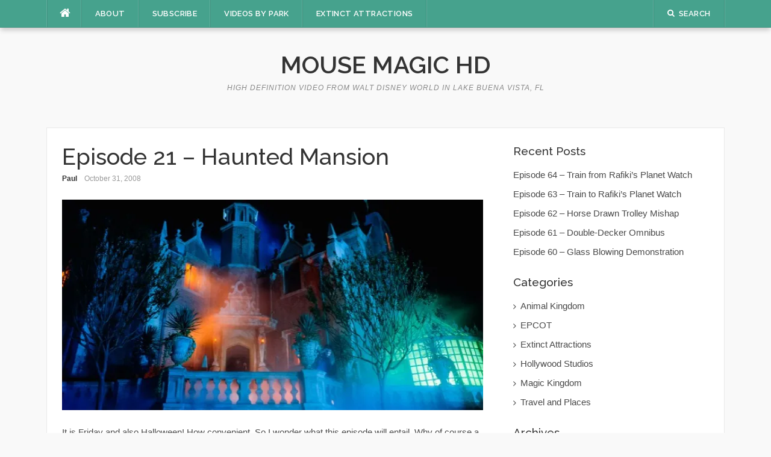

--- FILE ---
content_type: text/html; charset=UTF-8
request_url: https://mousemagichd.com/2008/10/31/episode-21-haunted-mansion/
body_size: 11434
content:
<!DOCTYPE html>
<html lang="en-US">
<head>
<meta charset="UTF-8">
<meta name="viewport" content="width=device-width, initial-scale=1">
<link rel="profile" href="https://gmpg.org/xfn/11">
<link rel="pingback" href="https://mousemagichd.com/xmlrpc.php">

<title>Episode 21 &#8211; Haunted Mansion &#8211; Mouse Magic HD</title>
<meta name='robots' content='max-image-preview:large' />
	<style>img:is([sizes="auto" i], [sizes^="auto," i]) { contain-intrinsic-size: 3000px 1500px }</style>
	<link rel='dns-prefetch' href='//secure.gravatar.com' />
<link rel='dns-prefetch' href='//stats.wp.com' />
<link rel='dns-prefetch' href='//fonts.googleapis.com' />
<link rel='dns-prefetch' href='//v0.wordpress.com' />
<link rel='preconnect' href='//i0.wp.com' />
<link rel='preconnect' href='//c0.wp.com' />
<script type="text/javascript">
/* <![CDATA[ */
window._wpemojiSettings = {"baseUrl":"https:\/\/s.w.org\/images\/core\/emoji\/16.0.1\/72x72\/","ext":".png","svgUrl":"https:\/\/s.w.org\/images\/core\/emoji\/16.0.1\/svg\/","svgExt":".svg","source":{"concatemoji":"https:\/\/mousemagichd.com\/wp-includes\/js\/wp-emoji-release.min.js"}};
/*! This file is auto-generated */
!function(s,n){var o,i,e;function c(e){try{var t={supportTests:e,timestamp:(new Date).valueOf()};sessionStorage.setItem(o,JSON.stringify(t))}catch(e){}}function p(e,t,n){e.clearRect(0,0,e.canvas.width,e.canvas.height),e.fillText(t,0,0);var t=new Uint32Array(e.getImageData(0,0,e.canvas.width,e.canvas.height).data),a=(e.clearRect(0,0,e.canvas.width,e.canvas.height),e.fillText(n,0,0),new Uint32Array(e.getImageData(0,0,e.canvas.width,e.canvas.height).data));return t.every(function(e,t){return e===a[t]})}function u(e,t){e.clearRect(0,0,e.canvas.width,e.canvas.height),e.fillText(t,0,0);for(var n=e.getImageData(16,16,1,1),a=0;a<n.data.length;a++)if(0!==n.data[a])return!1;return!0}function f(e,t,n,a){switch(t){case"flag":return n(e,"\ud83c\udff3\ufe0f\u200d\u26a7\ufe0f","\ud83c\udff3\ufe0f\u200b\u26a7\ufe0f")?!1:!n(e,"\ud83c\udde8\ud83c\uddf6","\ud83c\udde8\u200b\ud83c\uddf6")&&!n(e,"\ud83c\udff4\udb40\udc67\udb40\udc62\udb40\udc65\udb40\udc6e\udb40\udc67\udb40\udc7f","\ud83c\udff4\u200b\udb40\udc67\u200b\udb40\udc62\u200b\udb40\udc65\u200b\udb40\udc6e\u200b\udb40\udc67\u200b\udb40\udc7f");case"emoji":return!a(e,"\ud83e\udedf")}return!1}function g(e,t,n,a){var r="undefined"!=typeof WorkerGlobalScope&&self instanceof WorkerGlobalScope?new OffscreenCanvas(300,150):s.createElement("canvas"),o=r.getContext("2d",{willReadFrequently:!0}),i=(o.textBaseline="top",o.font="600 32px Arial",{});return e.forEach(function(e){i[e]=t(o,e,n,a)}),i}function t(e){var t=s.createElement("script");t.src=e,t.defer=!0,s.head.appendChild(t)}"undefined"!=typeof Promise&&(o="wpEmojiSettingsSupports",i=["flag","emoji"],n.supports={everything:!0,everythingExceptFlag:!0},e=new Promise(function(e){s.addEventListener("DOMContentLoaded",e,{once:!0})}),new Promise(function(t){var n=function(){try{var e=JSON.parse(sessionStorage.getItem(o));if("object"==typeof e&&"number"==typeof e.timestamp&&(new Date).valueOf()<e.timestamp+604800&&"object"==typeof e.supportTests)return e.supportTests}catch(e){}return null}();if(!n){if("undefined"!=typeof Worker&&"undefined"!=typeof OffscreenCanvas&&"undefined"!=typeof URL&&URL.createObjectURL&&"undefined"!=typeof Blob)try{var e="postMessage("+g.toString()+"("+[JSON.stringify(i),f.toString(),p.toString(),u.toString()].join(",")+"));",a=new Blob([e],{type:"text/javascript"}),r=new Worker(URL.createObjectURL(a),{name:"wpTestEmojiSupports"});return void(r.onmessage=function(e){c(n=e.data),r.terminate(),t(n)})}catch(e){}c(n=g(i,f,p,u))}t(n)}).then(function(e){for(var t in e)n.supports[t]=e[t],n.supports.everything=n.supports.everything&&n.supports[t],"flag"!==t&&(n.supports.everythingExceptFlag=n.supports.everythingExceptFlag&&n.supports[t]);n.supports.everythingExceptFlag=n.supports.everythingExceptFlag&&!n.supports.flag,n.DOMReady=!1,n.readyCallback=function(){n.DOMReady=!0}}).then(function(){return e}).then(function(){var e;n.supports.everything||(n.readyCallback(),(e=n.source||{}).concatemoji?t(e.concatemoji):e.wpemoji&&e.twemoji&&(t(e.twemoji),t(e.wpemoji)))}))}((window,document),window._wpemojiSettings);
/* ]]> */
</script>
<link rel='stylesheet' id='jetpack_related-posts-css' href='https://c0.wp.com/p/jetpack/14.7/modules/related-posts/related-posts.css' type='text/css' media='all' />
<style id='wp-emoji-styles-inline-css' type='text/css'>

	img.wp-smiley, img.emoji {
		display: inline !important;
		border: none !important;
		box-shadow: none !important;
		height: 1em !important;
		width: 1em !important;
		margin: 0 0.07em !important;
		vertical-align: -0.1em !important;
		background: none !important;
		padding: 0 !important;
	}
</style>
<link rel='stylesheet' id='wp-block-library-css' href='https://c0.wp.com/c/6.8.3/wp-includes/css/dist/block-library/style.min.css' type='text/css' media='all' />
<style id='classic-theme-styles-inline-css' type='text/css'>
/*! This file is auto-generated */
.wp-block-button__link{color:#fff;background-color:#32373c;border-radius:9999px;box-shadow:none;text-decoration:none;padding:calc(.667em + 2px) calc(1.333em + 2px);font-size:1.125em}.wp-block-file__button{background:#32373c;color:#fff;text-decoration:none}
</style>
<link rel='stylesheet' id='mediaelement-css' href='https://c0.wp.com/c/6.8.3/wp-includes/js/mediaelement/mediaelementplayer-legacy.min.css' type='text/css' media='all' />
<link rel='stylesheet' id='wp-mediaelement-css' href='https://c0.wp.com/c/6.8.3/wp-includes/js/mediaelement/wp-mediaelement.min.css' type='text/css' media='all' />
<style id='jetpack-sharing-buttons-style-inline-css' type='text/css'>
.jetpack-sharing-buttons__services-list{display:flex;flex-direction:row;flex-wrap:wrap;gap:0;list-style-type:none;margin:5px;padding:0}.jetpack-sharing-buttons__services-list.has-small-icon-size{font-size:12px}.jetpack-sharing-buttons__services-list.has-normal-icon-size{font-size:16px}.jetpack-sharing-buttons__services-list.has-large-icon-size{font-size:24px}.jetpack-sharing-buttons__services-list.has-huge-icon-size{font-size:36px}@media print{.jetpack-sharing-buttons__services-list{display:none!important}}.editor-styles-wrapper .wp-block-jetpack-sharing-buttons{gap:0;padding-inline-start:0}ul.jetpack-sharing-buttons__services-list.has-background{padding:1.25em 2.375em}
</style>
<style id='powerpress-player-block-style-inline-css' type='text/css'>


</style>
<style id='global-styles-inline-css' type='text/css'>
:root{--wp--preset--aspect-ratio--square: 1;--wp--preset--aspect-ratio--4-3: 4/3;--wp--preset--aspect-ratio--3-4: 3/4;--wp--preset--aspect-ratio--3-2: 3/2;--wp--preset--aspect-ratio--2-3: 2/3;--wp--preset--aspect-ratio--16-9: 16/9;--wp--preset--aspect-ratio--9-16: 9/16;--wp--preset--color--black: #000000;--wp--preset--color--cyan-bluish-gray: #abb8c3;--wp--preset--color--white: #ffffff;--wp--preset--color--pale-pink: #f78da7;--wp--preset--color--vivid-red: #cf2e2e;--wp--preset--color--luminous-vivid-orange: #ff6900;--wp--preset--color--luminous-vivid-amber: #fcb900;--wp--preset--color--light-green-cyan: #7bdcb5;--wp--preset--color--vivid-green-cyan: #00d084;--wp--preset--color--pale-cyan-blue: #8ed1fc;--wp--preset--color--vivid-cyan-blue: #0693e3;--wp--preset--color--vivid-purple: #9b51e0;--wp--preset--gradient--vivid-cyan-blue-to-vivid-purple: linear-gradient(135deg,rgba(6,147,227,1) 0%,rgb(155,81,224) 100%);--wp--preset--gradient--light-green-cyan-to-vivid-green-cyan: linear-gradient(135deg,rgb(122,220,180) 0%,rgb(0,208,130) 100%);--wp--preset--gradient--luminous-vivid-amber-to-luminous-vivid-orange: linear-gradient(135deg,rgba(252,185,0,1) 0%,rgba(255,105,0,1) 100%);--wp--preset--gradient--luminous-vivid-orange-to-vivid-red: linear-gradient(135deg,rgba(255,105,0,1) 0%,rgb(207,46,46) 100%);--wp--preset--gradient--very-light-gray-to-cyan-bluish-gray: linear-gradient(135deg,rgb(238,238,238) 0%,rgb(169,184,195) 100%);--wp--preset--gradient--cool-to-warm-spectrum: linear-gradient(135deg,rgb(74,234,220) 0%,rgb(151,120,209) 20%,rgb(207,42,186) 40%,rgb(238,44,130) 60%,rgb(251,105,98) 80%,rgb(254,248,76) 100%);--wp--preset--gradient--blush-light-purple: linear-gradient(135deg,rgb(255,206,236) 0%,rgb(152,150,240) 100%);--wp--preset--gradient--blush-bordeaux: linear-gradient(135deg,rgb(254,205,165) 0%,rgb(254,45,45) 50%,rgb(107,0,62) 100%);--wp--preset--gradient--luminous-dusk: linear-gradient(135deg,rgb(255,203,112) 0%,rgb(199,81,192) 50%,rgb(65,88,208) 100%);--wp--preset--gradient--pale-ocean: linear-gradient(135deg,rgb(255,245,203) 0%,rgb(182,227,212) 50%,rgb(51,167,181) 100%);--wp--preset--gradient--electric-grass: linear-gradient(135deg,rgb(202,248,128) 0%,rgb(113,206,126) 100%);--wp--preset--gradient--midnight: linear-gradient(135deg,rgb(2,3,129) 0%,rgb(40,116,252) 100%);--wp--preset--font-size--small: 13px;--wp--preset--font-size--medium: 20px;--wp--preset--font-size--large: 36px;--wp--preset--font-size--x-large: 42px;--wp--preset--spacing--20: 0.44rem;--wp--preset--spacing--30: 0.67rem;--wp--preset--spacing--40: 1rem;--wp--preset--spacing--50: 1.5rem;--wp--preset--spacing--60: 2.25rem;--wp--preset--spacing--70: 3.38rem;--wp--preset--spacing--80: 5.06rem;--wp--preset--shadow--natural: 6px 6px 9px rgba(0, 0, 0, 0.2);--wp--preset--shadow--deep: 12px 12px 50px rgba(0, 0, 0, 0.4);--wp--preset--shadow--sharp: 6px 6px 0px rgba(0, 0, 0, 0.2);--wp--preset--shadow--outlined: 6px 6px 0px -3px rgba(255, 255, 255, 1), 6px 6px rgba(0, 0, 0, 1);--wp--preset--shadow--crisp: 6px 6px 0px rgba(0, 0, 0, 1);}:where(.is-layout-flex){gap: 0.5em;}:where(.is-layout-grid){gap: 0.5em;}body .is-layout-flex{display: flex;}.is-layout-flex{flex-wrap: wrap;align-items: center;}.is-layout-flex > :is(*, div){margin: 0;}body .is-layout-grid{display: grid;}.is-layout-grid > :is(*, div){margin: 0;}:where(.wp-block-columns.is-layout-flex){gap: 2em;}:where(.wp-block-columns.is-layout-grid){gap: 2em;}:where(.wp-block-post-template.is-layout-flex){gap: 1.25em;}:where(.wp-block-post-template.is-layout-grid){gap: 1.25em;}.has-black-color{color: var(--wp--preset--color--black) !important;}.has-cyan-bluish-gray-color{color: var(--wp--preset--color--cyan-bluish-gray) !important;}.has-white-color{color: var(--wp--preset--color--white) !important;}.has-pale-pink-color{color: var(--wp--preset--color--pale-pink) !important;}.has-vivid-red-color{color: var(--wp--preset--color--vivid-red) !important;}.has-luminous-vivid-orange-color{color: var(--wp--preset--color--luminous-vivid-orange) !important;}.has-luminous-vivid-amber-color{color: var(--wp--preset--color--luminous-vivid-amber) !important;}.has-light-green-cyan-color{color: var(--wp--preset--color--light-green-cyan) !important;}.has-vivid-green-cyan-color{color: var(--wp--preset--color--vivid-green-cyan) !important;}.has-pale-cyan-blue-color{color: var(--wp--preset--color--pale-cyan-blue) !important;}.has-vivid-cyan-blue-color{color: var(--wp--preset--color--vivid-cyan-blue) !important;}.has-vivid-purple-color{color: var(--wp--preset--color--vivid-purple) !important;}.has-black-background-color{background-color: var(--wp--preset--color--black) !important;}.has-cyan-bluish-gray-background-color{background-color: var(--wp--preset--color--cyan-bluish-gray) !important;}.has-white-background-color{background-color: var(--wp--preset--color--white) !important;}.has-pale-pink-background-color{background-color: var(--wp--preset--color--pale-pink) !important;}.has-vivid-red-background-color{background-color: var(--wp--preset--color--vivid-red) !important;}.has-luminous-vivid-orange-background-color{background-color: var(--wp--preset--color--luminous-vivid-orange) !important;}.has-luminous-vivid-amber-background-color{background-color: var(--wp--preset--color--luminous-vivid-amber) !important;}.has-light-green-cyan-background-color{background-color: var(--wp--preset--color--light-green-cyan) !important;}.has-vivid-green-cyan-background-color{background-color: var(--wp--preset--color--vivid-green-cyan) !important;}.has-pale-cyan-blue-background-color{background-color: var(--wp--preset--color--pale-cyan-blue) !important;}.has-vivid-cyan-blue-background-color{background-color: var(--wp--preset--color--vivid-cyan-blue) !important;}.has-vivid-purple-background-color{background-color: var(--wp--preset--color--vivid-purple) !important;}.has-black-border-color{border-color: var(--wp--preset--color--black) !important;}.has-cyan-bluish-gray-border-color{border-color: var(--wp--preset--color--cyan-bluish-gray) !important;}.has-white-border-color{border-color: var(--wp--preset--color--white) !important;}.has-pale-pink-border-color{border-color: var(--wp--preset--color--pale-pink) !important;}.has-vivid-red-border-color{border-color: var(--wp--preset--color--vivid-red) !important;}.has-luminous-vivid-orange-border-color{border-color: var(--wp--preset--color--luminous-vivid-orange) !important;}.has-luminous-vivid-amber-border-color{border-color: var(--wp--preset--color--luminous-vivid-amber) !important;}.has-light-green-cyan-border-color{border-color: var(--wp--preset--color--light-green-cyan) !important;}.has-vivid-green-cyan-border-color{border-color: var(--wp--preset--color--vivid-green-cyan) !important;}.has-pale-cyan-blue-border-color{border-color: var(--wp--preset--color--pale-cyan-blue) !important;}.has-vivid-cyan-blue-border-color{border-color: var(--wp--preset--color--vivid-cyan-blue) !important;}.has-vivid-purple-border-color{border-color: var(--wp--preset--color--vivid-purple) !important;}.has-vivid-cyan-blue-to-vivid-purple-gradient-background{background: var(--wp--preset--gradient--vivid-cyan-blue-to-vivid-purple) !important;}.has-light-green-cyan-to-vivid-green-cyan-gradient-background{background: var(--wp--preset--gradient--light-green-cyan-to-vivid-green-cyan) !important;}.has-luminous-vivid-amber-to-luminous-vivid-orange-gradient-background{background: var(--wp--preset--gradient--luminous-vivid-amber-to-luminous-vivid-orange) !important;}.has-luminous-vivid-orange-to-vivid-red-gradient-background{background: var(--wp--preset--gradient--luminous-vivid-orange-to-vivid-red) !important;}.has-very-light-gray-to-cyan-bluish-gray-gradient-background{background: var(--wp--preset--gradient--very-light-gray-to-cyan-bluish-gray) !important;}.has-cool-to-warm-spectrum-gradient-background{background: var(--wp--preset--gradient--cool-to-warm-spectrum) !important;}.has-blush-light-purple-gradient-background{background: var(--wp--preset--gradient--blush-light-purple) !important;}.has-blush-bordeaux-gradient-background{background: var(--wp--preset--gradient--blush-bordeaux) !important;}.has-luminous-dusk-gradient-background{background: var(--wp--preset--gradient--luminous-dusk) !important;}.has-pale-ocean-gradient-background{background: var(--wp--preset--gradient--pale-ocean) !important;}.has-electric-grass-gradient-background{background: var(--wp--preset--gradient--electric-grass) !important;}.has-midnight-gradient-background{background: var(--wp--preset--gradient--midnight) !important;}.has-small-font-size{font-size: var(--wp--preset--font-size--small) !important;}.has-medium-font-size{font-size: var(--wp--preset--font-size--medium) !important;}.has-large-font-size{font-size: var(--wp--preset--font-size--large) !important;}.has-x-large-font-size{font-size: var(--wp--preset--font-size--x-large) !important;}
:where(.wp-block-post-template.is-layout-flex){gap: 1.25em;}:where(.wp-block-post-template.is-layout-grid){gap: 1.25em;}
:where(.wp-block-columns.is-layout-flex){gap: 2em;}:where(.wp-block-columns.is-layout-grid){gap: 2em;}
:root :where(.wp-block-pullquote){font-size: 1.5em;line-height: 1.6;}
</style>
<link rel='stylesheet' id='codilight-lite-google-fonts-css' href='https://fonts.googleapis.com/css?family=Raleway%3A300%2C400%2C500%2C600%7CMerriweather&#038;subset=latin%2Clatin-ext' type='text/css' media='all' />
<link rel='stylesheet' id='codilight-lite-fontawesome-css' href='https://mousemagichd.com/wp-content/themes/codilight-lite/assets/css/font-awesome.min.css' type='text/css' media='all' />
<link rel='stylesheet' id='codilight-lite-style-css' href='https://mousemagichd.com/wp-content/themes/codilight-lite/style.css' type='text/css' media='all' />
<style id='akismet-widget-style-inline-css' type='text/css'>

			.a-stats {
				--akismet-color-mid-green: #357b49;
				--akismet-color-white: #fff;
				--akismet-color-light-grey: #f6f7f7;

				max-width: 350px;
				width: auto;
			}

			.a-stats * {
				all: unset;
				box-sizing: border-box;
			}

			.a-stats strong {
				font-weight: 600;
			}

			.a-stats a.a-stats__link,
			.a-stats a.a-stats__link:visited,
			.a-stats a.a-stats__link:active {
				background: var(--akismet-color-mid-green);
				border: none;
				box-shadow: none;
				border-radius: 8px;
				color: var(--akismet-color-white);
				cursor: pointer;
				display: block;
				font-family: -apple-system, BlinkMacSystemFont, 'Segoe UI', 'Roboto', 'Oxygen-Sans', 'Ubuntu', 'Cantarell', 'Helvetica Neue', sans-serif;
				font-weight: 500;
				padding: 12px;
				text-align: center;
				text-decoration: none;
				transition: all 0.2s ease;
			}

			/* Extra specificity to deal with TwentyTwentyOne focus style */
			.widget .a-stats a.a-stats__link:focus {
				background: var(--akismet-color-mid-green);
				color: var(--akismet-color-white);
				text-decoration: none;
			}

			.a-stats a.a-stats__link:hover {
				filter: brightness(110%);
				box-shadow: 0 4px 12px rgba(0, 0, 0, 0.06), 0 0 2px rgba(0, 0, 0, 0.16);
			}

			.a-stats .count {
				color: var(--akismet-color-white);
				display: block;
				font-size: 1.5em;
				line-height: 1.4;
				padding: 0 13px;
				white-space: nowrap;
			}
		
</style>
<link rel='stylesheet' id='sharedaddy-css' href='https://c0.wp.com/p/jetpack/14.7/modules/sharedaddy/sharing.css' type='text/css' media='all' />
<link rel='stylesheet' id='social-logos-css' href='https://c0.wp.com/p/jetpack/14.7/_inc/social-logos/social-logos.min.css' type='text/css' media='all' />
<script type="text/javascript" id="jetpack_related-posts-js-extra">
/* <![CDATA[ */
var related_posts_js_options = {"post_heading":"h4"};
/* ]]> */
</script>
<script type="text/javascript" src="https://c0.wp.com/p/jetpack/14.7/_inc/build/related-posts/related-posts.min.js" id="jetpack_related-posts-js"></script>
<script type="text/javascript" src="https://c0.wp.com/c/6.8.3/wp-includes/js/jquery/jquery.min.js" id="jquery-core-js"></script>
<script type="text/javascript" src="https://c0.wp.com/c/6.8.3/wp-includes/js/jquery/jquery-migrate.min.js" id="jquery-migrate-js"></script>
<link rel="https://api.w.org/" href="https://mousemagichd.com/wp-json/" /><link rel="alternate" title="JSON" type="application/json" href="https://mousemagichd.com/wp-json/wp/v2/posts/195" /><link rel="EditURI" type="application/rsd+xml" title="RSD" href="https://mousemagichd.com/xmlrpc.php?rsd" />
<link rel="canonical" href="https://mousemagichd.com/2008/10/31/episode-21-haunted-mansion/" />
<link rel="alternate" title="oEmbed (JSON)" type="application/json+oembed" href="https://mousemagichd.com/wp-json/oembed/1.0/embed?url=https%3A%2F%2Fmousemagichd.com%2F2008%2F10%2F31%2Fepisode-21-haunted-mansion%2F" />
<link rel="alternate" title="oEmbed (XML)" type="text/xml+oembed" href="https://mousemagichd.com/wp-json/oembed/1.0/embed?url=https%3A%2F%2Fmousemagichd.com%2F2008%2F10%2F31%2Fepisode-21-haunted-mansion%2F&#038;format=xml" />
<!-- FIFU: meta tags for featured image (begin) -->
<meta property="og:image" content="https://secure.parksandresorts.wdpromedia.com/resize/mwImage/1/630/354/90/wdpromedia.disney.go.com/media/wdpro-assets/parks-and-tickets/attractions/magic-kingdom/the-haunted-mansion/haunted-mansion-00.jpg?29052012064128" />
<!-- FIFU: meta tags for featured image (end) --><meta name="twitter:image" content="https://secure.parksandresorts.wdpromedia.com/resize/mwImage/1/630/354/90/wdpromedia.disney.go.com/media/wdpro-assets/parks-and-tickets/attractions/magic-kingdom/the-haunted-mansion/haunted-mansion-00.jpg?29052012064128" />            <script type="text/javascript"><!--
                                function powerpress_pinw(pinw_url){window.open(pinw_url, 'PowerPressPlayer','toolbar=0,status=0,resizable=1,width=460,height=320');	return false;}
                //-->

                // tabnab protection
                window.addEventListener('load', function () {
                    // make all links have rel="noopener noreferrer"
                    document.querySelectorAll('a[target="_blank"]').forEach(link => {
                        link.setAttribute('rel', 'noopener noreferrer');
                    });
                });
            </script>
            	<style>img#wpstats{display:none}</style>
		
<!-- Jetpack Open Graph Tags -->
<meta property="og:type" content="article" />
<meta property="og:title" content="Episode 21 &#8211; Haunted Mansion" />
<meta property="og:url" content="https://mousemagichd.com/2008/10/31/episode-21-haunted-mansion/" />
<meta property="og:description" content="It is Friday and also Halloween! How convenient. So I wonder what this episode will entail. Why of course a ride through of Haunted Mansion. This is the complete ride from the graves outside, to th…" />
<meta property="article:published_time" content="2008-10-31T05:00:00+00:00" />
<meta property="article:modified_time" content="2016-07-22T20:07:54+00:00" />
<meta property="og:site_name" content="Mouse Magic HD" />
<meta property="og:image" content="https://i0.wp.com/mousemagichd.com/wp-content/uploads/2016/05/logo.png?fit=300%2C300&#038;ssl=1" />
<meta property="og:image:width" content="300" />
<meta property="og:image:height" content="300" />
<meta property="og:image:alt" content="" />
<meta property="og:locale" content="en_US" />
<meta name="twitter:text:title" content="Episode 21 &#8211; Haunted Mansion" />
<meta name="twitter:image" content="https://i0.wp.com/mousemagichd.com/wp-content/uploads/2016/05/logo.png?fit=240%2C240&amp;ssl=1" />
<meta name="twitter:card" content="summary" />

<!-- End Jetpack Open Graph Tags -->
<link rel="icon" href="https://i0.wp.com/mousemagichd.com/wp-content/uploads/2016/05/logo.png?fit=32%2C32&#038;ssl=1" sizes="32x32" />
<link rel="icon" href="https://i0.wp.com/mousemagichd.com/wp-content/uploads/2016/05/logo.png?fit=192%2C192&#038;ssl=1" sizes="192x192" />
<link rel="apple-touch-icon" href="https://i0.wp.com/mousemagichd.com/wp-content/uploads/2016/05/logo.png?fit=180%2C180&#038;ssl=1" />
<meta name="msapplication-TileImage" content="https://i0.wp.com/mousemagichd.com/wp-content/uploads/2016/05/logo.png?fit=270%2C270&#038;ssl=1" />
</head>

<body data-rsssl=1 class="wp-singular post-template-default single single-post postid-195 single-format-standard wp-theme-codilight-lite">
<div id="page" class="hfeed site">
	<a class="skip-link screen-reader-text" href="#content">Skip to content</a>
		<div id="topbar" class="site-topbar">
		<div class="container">
			<div class="topbar-left pull-left">
				<nav id="site-navigation" class="main-navigation" >
					<span class="home-menu"> <a href="https://mousemagichd.com/" rel="home"><i class="fa fa-home"></i></a></span>
					<span class="nav-toggle"><a href="#0" id="nav-toggle">Menu<span></span></a></span>
					<ul class="ft-menu">
						<li id="menu-item-228" class="menu-item menu-item-type-post_type menu-item-object-page menu-item-228"><a href="https://mousemagichd.com/about/">About</a></li>
<li id="menu-item-230" class="menu-item menu-item-type-post_type menu-item-object-page menu-item-230"><a href="https://mousemagichd.com/subscribe/">Subscribe</a></li>
<li id="menu-item-280" class="menu-item menu-item-type-taxonomy menu-item-object-category current-post-ancestor current-menu-parent current-post-parent menu-item-has-children menu-item-280"><a href="https://mousemagichd.com/category/travel-and-places/">Videos By Park</a>
<ul class="sub-menu">
	<li id="menu-item-247" class="menu-item menu-item-type-taxonomy menu-item-object-category current-post-ancestor current-menu-parent current-post-parent menu-item-247"><a href="https://mousemagichd.com/category/magic-kingdom/">Magic Kingdom</a></li>
	<li id="menu-item-248" class="menu-item menu-item-type-taxonomy menu-item-object-category menu-item-248"><a href="https://mousemagichd.com/category/epcot/">EPCOT</a></li>
	<li id="menu-item-249" class="menu-item menu-item-type-taxonomy menu-item-object-category menu-item-249"><a href="https://mousemagichd.com/category/animal-kingdom/">Animal Kingdom</a></li>
	<li id="menu-item-250" class="menu-item menu-item-type-taxonomy menu-item-object-category menu-item-250"><a href="https://mousemagichd.com/category/hollywood-studios/">Hollywood Studios</a></li>
</ul>
</li>
<li id="menu-item-279" class="menu-item menu-item-type-taxonomy menu-item-object-category menu-item-279"><a href="https://mousemagichd.com/category/extinct-attractions/">Extinct Attractions</a></li>
					</ul>
				</nav><!-- #site-navigation -->
			</div>
			<div class="topbar-right pull-right">
				<ul class="topbar-elements">
										<li class="topbar-search">
						<a href="javascript:void(0)"><i class="search-icon fa fa-search"></i><span>Search</span></a>
						<div class="dropdown-content dropdown-search">
							<form role="search" method="get" class="search-form" action="https://mousemagichd.com/">
				<label>
					<span class="screen-reader-text">Search for:</span>
					<input type="search" class="search-field" placeholder="Search &hellip;" value="" name="s" />
				</label>
				<input type="submit" class="search-submit" value="Search" />
			</form>						</div>
					</li>
										<div class="clear"></div>
				</ul>
			</div>
		</div>
	</div><!--#topbar-->
	
	<div class="mobile-navigation">
				<ul>
			<li class="menu-item menu-item-type-post_type menu-item-object-page menu-item-228"><a href="https://mousemagichd.com/about/">About</a></li>
<li class="menu-item menu-item-type-post_type menu-item-object-page menu-item-230"><a href="https://mousemagichd.com/subscribe/">Subscribe</a></li>
<li class="menu-item menu-item-type-taxonomy menu-item-object-category current-post-ancestor current-menu-parent current-post-parent menu-item-has-children menu-item-280"><a href="https://mousemagichd.com/category/travel-and-places/">Videos By Park</a>
<ul class="sub-menu">
	<li class="menu-item menu-item-type-taxonomy menu-item-object-category current-post-ancestor current-menu-parent current-post-parent menu-item-247"><a href="https://mousemagichd.com/category/magic-kingdom/">Magic Kingdom</a></li>
	<li class="menu-item menu-item-type-taxonomy menu-item-object-category menu-item-248"><a href="https://mousemagichd.com/category/epcot/">EPCOT</a></li>
	<li class="menu-item menu-item-type-taxonomy menu-item-object-category menu-item-249"><a href="https://mousemagichd.com/category/animal-kingdom/">Animal Kingdom</a></li>
	<li class="menu-item menu-item-type-taxonomy menu-item-object-category menu-item-250"><a href="https://mousemagichd.com/category/hollywood-studios/">Hollywood Studios</a></li>
</ul>
</li>
<li class="menu-item menu-item-type-taxonomy menu-item-object-category menu-item-279"><a href="https://mousemagichd.com/category/extinct-attractions/">Extinct Attractions</a></li>
		</ul>
			</div>

		<header id="masthead" class="site-header" >
		<div class="container">
			<div class="site-branding">
				<p class="site-title"><a href="https://mousemagichd.com/" rel="home">Mouse Magic HD</a></p><p class="site-description">High Definition Video from Walt Disney World in Lake Buena Vista, FL</p>			</div><!-- .site-branding -->
		</div>
	</header><!-- #masthead -->
	
	<div id="content" class="site-content container right-sidebar">
		<div class="content-inside">
			<div id="primary" class="content-area">
				<main id="main" class="site-main" role="main">

				
					
<article id="post-195" class="post-195 post type-post status-publish format-standard has-post-thumbnail hentry category-magic-kingdom category-travel-and-places">
	<header class="entry-header entry-header-single">
		<h1 class="entry-title">Episode 21 &#8211; Haunted Mansion</h1>		<div class="entry-meta entry-meta-1"><span class="author vcard"><a class="url fn n" href="https://mousemagichd.com/author/mousemagichd/">Paul</a></span><span class="entry-date"><time class="entry-date published" datetime="2008-10-31T05:00:00+00:00">October 31, 2008</time></span></div>	</header><!-- .entry-header -->

		<div class="entry-thumb">
		<img width="700" height="350" src="https://i0.wp.com/secure.parksandresorts.wdpromedia.com/resize/mwImage/1/630/354/90/wdpromedia.disney.go.com/media/wdpro-assets/parks-and-tickets/attractions/magic-kingdom/the-haunted-mansion/haunted-mansion-00.jpg?resize=700%2C350&amp;ssl=1" class="attachment-codilight_lite_single_medium size-codilight_lite_single_medium wp-post-image" alt="Haunted Mansion" title="Haunted Mansion" decoding="async" fetchpriority="high" data-attachment-id="762" data-permalink="https://mousemagichd.com/2008/10/31/episode-21-haunted-mansion//" data-orig-file="https://i0.wp.com/secure.parksandresorts.wdpromedia.com/resize/mwImage/1/630/354/90/wdpromedia.disney.go.com/media/wdpro-assets/parks-and-tickets/attractions/magic-kingdom/the-haunted-mansion/haunted-mansion-00.jpg?fit=%2C&amp;ssl=1" data-orig-size="" data-comments-opened="1" data-image-meta="[]" data-image-title="Haunted Mansion" data-image-description="" data-image-caption="" data-medium-file="https://i0.wp.com/secure.parksandresorts.wdpromedia.com/resize/mwImage/1/630/354/90/wdpromedia.disney.go.com/media/wdpro-assets/parks-and-tickets/attractions/magic-kingdom/the-haunted-mansion/haunted-mansion-00.jpg?fit=300%2C300&amp;ssl=1" data-large-file="https://i0.wp.com/secure.parksandresorts.wdpromedia.com/resize/mwImage/1/630/354/90/wdpromedia.disney.go.com/media/wdpro-assets/parks-and-tickets/attractions/magic-kingdom/the-haunted-mansion/haunted-mansion-00.jpg?fit=1024%2C1024&amp;ssl=1" />	</div>
	
	<div class="entry-content">
		<p>It is Friday and also Halloween! How convenient. So I wonder what this episode will entail. Why of course a ride through of Haunted Mansion. This is the complete ride from the graves outside, to the pre-show entertainment, the ride itself, the graves outside, the pet cemetery and the horseless carriage. Wow that is a lot! Due to the darkness of the ride it is tough to see some scenes but maybe that just adds to the video as did you really see the candelabra there or is it just your imagination? Happy Halloween!</p>
<div class="powerpress_player" id="powerpress_player_4940"><div style="width: 640px;" class="wp-video"><video class="wp-video-shortcode" id="video-195-2" width="640" height="360" poster="https://mousemagichd.com/wp-content/uploads/powerpress/logo.png" preload="none" controls="controls"><source type="video/mp4" src="https://media.blubrry.com/mouse_magic_hd_apple_tv/feedproxy.google.com/~r/mousemagichd/~5/7qphmEoNmPE/episode21.mp4?_=2" /><a href="http://media.blubrry.com/mouse_magic_hd_apple_tv/feedproxy.google.com/~r/mousemagichd/~5/7qphmEoNmPE/episode21.mp4">http://media.blubrry.com/mouse_magic_hd_apple_tv/feedproxy.google.com/~r/mousemagichd/~5/7qphmEoNmPE/episode21.mp4</a></video></div></div><p class="powerpress_links powerpress_links_mp4" style="margin-bottom: 1px !important;">Podcast: <a href="http://media.blubrry.com/mouse_magic_hd_apple_tv/feedproxy.google.com/~r/mousemagichd/~5/7qphmEoNmPE/episode21.mp4" class="powerpress_link_pinw" target="_blank" title="Play in new window" onclick="return powerpress_pinw('https://mousemagichd.com/?powerpress_pinw=195-podcast');" rel="nofollow">Play in new window</a> | <a href="http://media.blubrry.com/mouse_magic_hd_apple_tv/feedproxy.google.com/~r/mousemagichd/~5/7qphmEoNmPE/episode21.mp4" class="powerpress_link_d" title="Download" rel="nofollow" download="episode21.mp4">Download</a></p><!--powerpress_player--><div class="sharedaddy sd-sharing-enabled"><div class="robots-nocontent sd-block sd-social sd-social-icon sd-sharing"><h3 class="sd-title">Share this:</h3><div class="sd-content"><ul><li class="share-twitter"><a rel="nofollow noopener noreferrer"
				data-shared="sharing-twitter-195"
				class="share-twitter sd-button share-icon no-text"
				href="https://mousemagichd.com/2008/10/31/episode-21-haunted-mansion/?share=twitter"
				target="_blank"
				aria-labelledby="sharing-twitter-195"
				>
				<span id="sharing-twitter-195" hidden>Click to share on X (Opens in new window)</span>
				<span>X</span>
			</a></li><li class="share-facebook"><a rel="nofollow noopener noreferrer"
				data-shared="sharing-facebook-195"
				class="share-facebook sd-button share-icon no-text"
				href="https://mousemagichd.com/2008/10/31/episode-21-haunted-mansion/?share=facebook"
				target="_blank"
				aria-labelledby="sharing-facebook-195"
				>
				<span id="sharing-facebook-195" hidden>Click to share on Facebook (Opens in new window)</span>
				<span>Facebook</span>
			</a></li><li class="share-end"></li></ul></div></div></div>
<div id='jp-relatedposts' class='jp-relatedposts' >
	<h3 class="jp-relatedposts-headline"><em>Related</em></h3>
</div>			</div><!-- .entry-content -->

	<footer class="entry-footer">
		<div class="entry-taxonomies"><div class="entry-categories"><span>Categories</span><ul class="post-categories">
	<li><a href="https://mousemagichd.com/category/magic-kingdom/" rel="category tag">Magic Kingdom</a></li>
	<li><a href="https://mousemagichd.com/category/travel-and-places/" rel="category tag">Travel and Places</a></li></ul></div></div>
						<div class="post-navigation row">
			<div class="col-md-6">
								<span>Previous article</span>
				<h2 class="h5"><a href="https://mousemagichd.com/2008/10/24/episode-20-dinosaur/" rel="prev">Episode 20 &#8211; Dinosaur</a></h2>
							</div>
			<div class="col-md-6 post-navi-next">
								<span>Next article</span>
				<h2 class="h5"><a href="https://mousemagichd.com/2008/11/07/episode-22-buzz-lightyears-space-ranger-spin/" rel="next">Episode 22 &#8211; Buzz Lightyear&#8217;s Space Ranger Spin</a></h2>
							</div>
		</div>
		
	</footer><!-- .entry-footer -->
</article><!-- #post-## -->

					
				
				</main><!-- #main -->
			</div><!-- #primary -->


		<div id="secondary" class="widget-area sidebar" role="complementary">
			
		<aside id="recent-posts-2" class="widget widget_recent_entries">
		<h2 class="widget-title"><span>Recent Posts</span></h2>
		<ul>
											<li>
					<a href="https://mousemagichd.com/2009/10/09/episode-64-train-from-rafikis-planet-watch/">Episode 64 &#8211; Train from Rafiki&#8217;s Planet Watch</a>
									</li>
											<li>
					<a href="https://mousemagichd.com/2009/09/25/episode-63-train-to-rafikis-planet-watch/">Episode 63 &#8211; Train to Rafiki&#8217;s Planet Watch</a>
									</li>
											<li>
					<a href="https://mousemagichd.com/2009/09/11/episode-62-horse-drawn-trolley-mishap/">Episode 62 &#8211; Horse Drawn Trolley Mishap</a>
									</li>
											<li>
					<a href="https://mousemagichd.com/2009/09/04/episode-61-double-decker-omnibus/">Episode 61 &#8211; Double-Decker Omnibus</a>
									</li>
											<li>
					<a href="https://mousemagichd.com/2009/08/22/episode-60-glass-blowing-demonstration/">Episode 60 &#8211; Glass Blowing Demonstration</a>
									</li>
					</ul>

		</aside><aside id="categories-2" class="widget widget_categories"><h2 class="widget-title"><span>Categories</span></h2>
			<ul>
					<li class="cat-item cat-item-5"><a href="https://mousemagichd.com/category/animal-kingdom/">Animal Kingdom</a>
</li>
	<li class="cat-item cat-item-8"><a href="https://mousemagichd.com/category/epcot/">EPCOT</a>
</li>
	<li class="cat-item cat-item-9"><a href="https://mousemagichd.com/category/extinct-attractions/">Extinct Attractions</a>
</li>
	<li class="cat-item cat-item-7"><a href="https://mousemagichd.com/category/hollywood-studios/">Hollywood Studios</a>
</li>
	<li class="cat-item cat-item-6"><a href="https://mousemagichd.com/category/magic-kingdom/">Magic Kingdom</a>
</li>
	<li class="cat-item cat-item-3"><a href="https://mousemagichd.com/category/travel-and-places/">Travel and Places</a>
</li>
			</ul>

			</aside><aside id="archives-2" class="widget widget_archive"><h2 class="widget-title"><span>Archives</span></h2>
			<ul>
					<li><a href='https://mousemagichd.com/2009/10/'>October 2009</a></li>
	<li><a href='https://mousemagichd.com/2009/09/'>September 2009</a></li>
	<li><a href='https://mousemagichd.com/2009/08/'>August 2009</a></li>
	<li><a href='https://mousemagichd.com/2009/07/'>July 2009</a></li>
	<li><a href='https://mousemagichd.com/2009/06/'>June 2009</a></li>
	<li><a href='https://mousemagichd.com/2009/05/'>May 2009</a></li>
	<li><a href='https://mousemagichd.com/2009/04/'>April 2009</a></li>
	<li><a href='https://mousemagichd.com/2009/03/'>March 2009</a></li>
	<li><a href='https://mousemagichd.com/2009/02/'>February 2009</a></li>
	<li><a href='https://mousemagichd.com/2009/01/'>January 2009</a></li>
	<li><a href='https://mousemagichd.com/2008/12/'>December 2008</a></li>
	<li><a href='https://mousemagichd.com/2008/11/'>November 2008</a></li>
	<li><a href='https://mousemagichd.com/2008/10/'>October 2008</a></li>
	<li><a href='https://mousemagichd.com/2008/09/'>September 2008</a></li>
	<li><a href='https://mousemagichd.com/2008/08/'>August 2008</a></li>
	<li><a href='https://mousemagichd.com/2008/07/'>July 2008</a></li>
	<li><a href='https://mousemagichd.com/2008/06/'>June 2008</a></li>
			</ul>

			</aside>		</div><!-- #secondary -->
		</div> <!--#content-inside-->
	</div><!-- #content -->
	<div class="footer-shadow container">
		<div class="row">
			<div class="col-md-12">
								<img src="https://mousemagichd.com/wp-content/themes/codilight-lite/assets/images/footer-shadow.png" alt="" />
			</div>
		</div>
	</div>
	<footer id="colophon" class="site-footer" >
		<div class="container">

			
			<div class="site-info">
				<p>
					Copyright &copy; 2026 Mouse Magic HD. All Rights Reserved.				</p>
				Codilight Theme by <a href="http://www.famethemes.com/themes">FameThemes</a>			</div><!-- .site-info -->

		</div>
	</footer><!-- #colophon -->
</div><!-- #page -->

<script type="speculationrules">
{"prefetch":[{"source":"document","where":{"and":[{"href_matches":"\/*"},{"not":{"href_matches":["\/wp-*.php","\/wp-admin\/*","\/wp-content\/uploads\/*","\/wp-content\/*","\/wp-content\/plugins\/*","\/wp-content\/themes\/codilight-lite\/*","\/*\\?(.+)"]}},{"not":{"selector_matches":"a[rel~=\"nofollow\"]"}},{"not":{"selector_matches":".no-prefetch, .no-prefetch a"}}]},"eagerness":"conservative"}]}
</script>

	<script type="text/javascript">
		window.WPCOM_sharing_counts = {"https:\/\/mousemagichd.com\/2008\/10\/31\/episode-21-haunted-mansion\/":195};
	</script>
				<script type="text/javascript" src="https://mousemagichd.com/wp-content/themes/codilight-lite/assets/js/libs.js" id="codilight-lite-libs-js-js"></script>
<script type="text/javascript" src="https://mousemagichd.com/wp-content/themes/codilight-lite/assets/js/theme.js" id="codilight-lite-theme-js-js"></script>
<script type="text/javascript" id="jetpack-stats-js-before">
/* <![CDATA[ */
_stq = window._stq || [];
_stq.push([ "view", JSON.parse("{\"v\":\"ext\",\"blog\":\"112105072\",\"post\":\"195\",\"tz\":\"0\",\"srv\":\"mousemagichd.com\",\"j\":\"1:14.7\"}") ]);
_stq.push([ "clickTrackerInit", "112105072", "195" ]);
/* ]]> */
</script>
<script type="text/javascript" src="https://stats.wp.com/e-202604.js" id="jetpack-stats-js" defer="defer" data-wp-strategy="defer"></script>
<script type="text/javascript" id="fifu-json-ld-js-extra">
/* <![CDATA[ */
var fifuJsonLd = {"url":"https:\/\/secure.parksandresorts.wdpromedia.com\/resize\/mwImage\/1\/630\/354\/90\/wdpromedia.disney.go.com\/media\/wdpro-assets\/parks-and-tickets\/attractions\/magic-kingdom\/the-haunted-mansion\/haunted-mansion-00.jpg?29052012064128"};
/* ]]> */
</script>
<script type="text/javascript" src="https://mousemagichd.com/wp-content/plugins/featured-image-from-url/includes/html/js/json-ld.js" id="fifu-json-ld-js"></script>
<script type="text/javascript" src="https://mousemagichd.com/wp-content/plugins/powerpress/player.min.js" id="powerpress-player-js"></script>
<script type="text/javascript" id="mediaelement-core-js-before">
/* <![CDATA[ */
var mejsL10n = {"language":"en","strings":{"mejs.download-file":"Download File","mejs.install-flash":"You are using a browser that does not have Flash player enabled or installed. Please turn on your Flash player plugin or download the latest version from https:\/\/get.adobe.com\/flashplayer\/","mejs.fullscreen":"Fullscreen","mejs.play":"Play","mejs.pause":"Pause","mejs.time-slider":"Time Slider","mejs.time-help-text":"Use Left\/Right Arrow keys to advance one second, Up\/Down arrows to advance ten seconds.","mejs.live-broadcast":"Live Broadcast","mejs.volume-help-text":"Use Up\/Down Arrow keys to increase or decrease volume.","mejs.unmute":"Unmute","mejs.mute":"Mute","mejs.volume-slider":"Volume Slider","mejs.video-player":"Video Player","mejs.audio-player":"Audio Player","mejs.captions-subtitles":"Captions\/Subtitles","mejs.captions-chapters":"Chapters","mejs.none":"None","mejs.afrikaans":"Afrikaans","mejs.albanian":"Albanian","mejs.arabic":"Arabic","mejs.belarusian":"Belarusian","mejs.bulgarian":"Bulgarian","mejs.catalan":"Catalan","mejs.chinese":"Chinese","mejs.chinese-simplified":"Chinese (Simplified)","mejs.chinese-traditional":"Chinese (Traditional)","mejs.croatian":"Croatian","mejs.czech":"Czech","mejs.danish":"Danish","mejs.dutch":"Dutch","mejs.english":"English","mejs.estonian":"Estonian","mejs.filipino":"Filipino","mejs.finnish":"Finnish","mejs.french":"French","mejs.galician":"Galician","mejs.german":"German","mejs.greek":"Greek","mejs.haitian-creole":"Haitian Creole","mejs.hebrew":"Hebrew","mejs.hindi":"Hindi","mejs.hungarian":"Hungarian","mejs.icelandic":"Icelandic","mejs.indonesian":"Indonesian","mejs.irish":"Irish","mejs.italian":"Italian","mejs.japanese":"Japanese","mejs.korean":"Korean","mejs.latvian":"Latvian","mejs.lithuanian":"Lithuanian","mejs.macedonian":"Macedonian","mejs.malay":"Malay","mejs.maltese":"Maltese","mejs.norwegian":"Norwegian","mejs.persian":"Persian","mejs.polish":"Polish","mejs.portuguese":"Portuguese","mejs.romanian":"Romanian","mejs.russian":"Russian","mejs.serbian":"Serbian","mejs.slovak":"Slovak","mejs.slovenian":"Slovenian","mejs.spanish":"Spanish","mejs.swahili":"Swahili","mejs.swedish":"Swedish","mejs.tagalog":"Tagalog","mejs.thai":"Thai","mejs.turkish":"Turkish","mejs.ukrainian":"Ukrainian","mejs.vietnamese":"Vietnamese","mejs.welsh":"Welsh","mejs.yiddish":"Yiddish"}};
/* ]]> */
</script>
<script type="text/javascript" src="https://c0.wp.com/c/6.8.3/wp-includes/js/mediaelement/mediaelement-and-player.min.js" id="mediaelement-core-js"></script>
<script type="text/javascript" src="https://c0.wp.com/c/6.8.3/wp-includes/js/mediaelement/mediaelement-migrate.min.js" id="mediaelement-migrate-js"></script>
<script type="text/javascript" id="mediaelement-js-extra">
/* <![CDATA[ */
var _wpmejsSettings = {"pluginPath":"\/wp-includes\/js\/mediaelement\/","classPrefix":"mejs-","stretching":"responsive","audioShortcodeLibrary":"mediaelement","videoShortcodeLibrary":"mediaelement"};
/* ]]> */
</script>
<script type="text/javascript" src="https://c0.wp.com/c/6.8.3/wp-includes/js/mediaelement/wp-mediaelement.min.js" id="wp-mediaelement-js"></script>
<script type="text/javascript" src="https://c0.wp.com/c/6.8.3/wp-includes/js/mediaelement/renderers/vimeo.min.js" id="mediaelement-vimeo-js"></script>
<script type="text/javascript" id="sharing-js-js-extra">
/* <![CDATA[ */
var sharing_js_options = {"lang":"en","counts":"1","is_stats_active":"1"};
/* ]]> */
</script>
<script type="text/javascript" src="https://c0.wp.com/p/jetpack/14.7/_inc/build/sharedaddy/sharing.min.js" id="sharing-js-js"></script>
<script type="text/javascript" id="sharing-js-js-after">
/* <![CDATA[ */
var windowOpen;
			( function () {
				function matches( el, sel ) {
					return !! (
						el.matches && el.matches( sel ) ||
						el.msMatchesSelector && el.msMatchesSelector( sel )
					);
				}

				document.body.addEventListener( 'click', function ( event ) {
					if ( ! event.target ) {
						return;
					}

					var el;
					if ( matches( event.target, 'a.share-twitter' ) ) {
						el = event.target;
					} else if ( event.target.parentNode && matches( event.target.parentNode, 'a.share-twitter' ) ) {
						el = event.target.parentNode;
					}

					if ( el ) {
						event.preventDefault();

						// If there's another sharing window open, close it.
						if ( typeof windowOpen !== 'undefined' ) {
							windowOpen.close();
						}
						windowOpen = window.open( el.getAttribute( 'href' ), 'wpcomtwitter', 'menubar=1,resizable=1,width=600,height=350' );
						return false;
					}
				} );
			} )();
var windowOpen;
			( function () {
				function matches( el, sel ) {
					return !! (
						el.matches && el.matches( sel ) ||
						el.msMatchesSelector && el.msMatchesSelector( sel )
					);
				}

				document.body.addEventListener( 'click', function ( event ) {
					if ( ! event.target ) {
						return;
					}

					var el;
					if ( matches( event.target, 'a.share-facebook' ) ) {
						el = event.target;
					} else if ( event.target.parentNode && matches( event.target.parentNode, 'a.share-facebook' ) ) {
						el = event.target.parentNode;
					}

					if ( el ) {
						event.preventDefault();

						// If there's another sharing window open, close it.
						if ( typeof windowOpen !== 'undefined' ) {
							windowOpen.close();
						}
						windowOpen = window.open( el.getAttribute( 'href' ), 'wpcomfacebook', 'menubar=1,resizable=1,width=600,height=400' );
						return false;
					}
				} );
			} )();
/* ]]> */
</script>

<script defer src="https://static.cloudflareinsights.com/beacon.min.js/vcd15cbe7772f49c399c6a5babf22c1241717689176015" integrity="sha512-ZpsOmlRQV6y907TI0dKBHq9Md29nnaEIPlkf84rnaERnq6zvWvPUqr2ft8M1aS28oN72PdrCzSjY4U6VaAw1EQ==" data-cf-beacon='{"version":"2024.11.0","token":"d54a9d6f26f74a799d1cb6752b6327b2","r":1,"server_timing":{"name":{"cfCacheStatus":true,"cfEdge":true,"cfExtPri":true,"cfL4":true,"cfOrigin":true,"cfSpeedBrain":true},"location_startswith":null}}' crossorigin="anonymous"></script>
</body>
</html>
